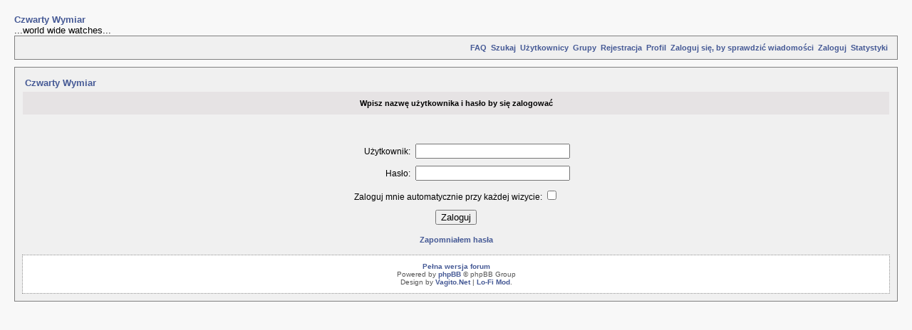

--- FILE ---
content_type: text/html
request_url: http://www.czwarty-wymiar.pl/login.php?redirect=posting.php&mode=quote&p=1301148&lofi=1
body_size: 1474
content:
<!DOCTYPE html PUBLIC "-//W3C//DTD XHTML 1.0 Transitional//EN"  
   "http://www.w3.org/TR/xhtml1/DTD/xhtml1-transitional.dtd">  
<html xmlns="http://www.w3.org/1999/xhtml" dir="ltr">  
<head>  
<meta http-equiv="Content-Type" content="text/html; charset=iso-8859-2">  
<meta http-equiv="Content-Style-Type" content="text/css">
<meta name="author" content="http://www.vagito.net" />
<link rel="stylesheet" href="templates/subSilver/lofi/lofi.css" type="text/css" />
<meta name="description" content="Zaloguj">
<meta name="keywords" content="Zaloguj">
<meta name="robots" content="index,follow">
<title>Zaloguj</title>
</head>  
<body> 
<div id="wrapper">  
	<div id="navigation">  
   		<b><a href="index.php" class="nav" >Czwarty Wymiar</a></b><br>
		...world wide watches...	</div>
	<div class="nav_toolbar">
		<a href="portal.php"></a>&nbsp;
		<a href="calendar.php"></a>&nbsp;
		<a href="faq.php">FAQ</a>&nbsp;
		<a href="search.php">Szukaj</a>&nbsp;
		<a href="memberlist.php">Użytkownicy</a>&nbsp; 
		<a href="groupcp.php">Grupy</a>&nbsp; 
				<a href="profile.php?mode=register">Rejestracja</a></span>&nbsp;
				<a href="profile.php?mode=editprofile">Profil</a>&nbsp;
		<a href="privmsg.php?folder=inbox">Zaloguj&nbsp;się,&nbsp;by&nbsp;sprawdzić&nbsp;wiadomości</a>&nbsp; 
		<a href="login.php">Zaloguj</a>&nbsp;
		<a href="statistics.php">Statystyki</a>&nbsp;
	</div>  
   <div class="content" id="content">  
<form action="login.php" method="post" target="_top">
<table width="100%" cellspacing="2" cellpadding="2" border="0" align="center">
	<tr>
		<td align="left" class="nav"><a href="index.php" class="nav">Czwarty Wymiar</a></td>
	</tr>
</table>

<table width="100%" cellpadding="4" cellspacing="1" border="0" class="forumline" align="center">
	<tr>
		<th height="25" class="thHead" nowrap="nowrap">Wpisz nazwę użytkownika i hasło by się zalogować</th>
	</tr>
	<tr>
		<td class="row1">
			<table border="0" cellpadding="3" cellspacing="1" width="100%">
				<tr>
					<td colspan="2" align="center">&nbsp;</td>
				</tr>
				<tr>
					<td width="45%" align="right"><span class="gen">Użytkownik:</span></td>
					<td><input type="text" name="username" size="25" maxlength="40" value="" class="post2" id="focus" onFocus="Active(this)" onBlur="NotActive(this)" /></td>
				</tr>
				<tr>
					<td align="right"><span class="gen">Hasło:</span></td>
					<td><input type="password" name="password" size="25" maxlength="25" class="post2" onFocus="Active(this)" onBlur="NotActive(this)" /></td>
				</tr>
								<tr align="center">
					<td colspan="2"><span class="gen">Zaloguj mnie automatycznie przy każdej wizycie: <input type="checkbox" name="autologin" /></span></td>
				</tr>
								<tr align="center">
					<td colspan="2"><input type="hidden" name="redirect" value="posting.php?mode=quote&p=1301148&lofi=1" /><input type="submit" name="login" class="mainoption" value="Zaloguj" /></td>
				</tr>
				<tr align="center">
					<td colspan="2"><span class="gensmall"><a href="profile.php?mode=sendpassword" class="gensmall">Zapomniałem hasła</a></span></td>
				</tr>
			</table>
		</td>
	</tr>
</table>
</form><div class="whosonline" align="center">
	<span class="copyright"></span>
	<a href="login.php?redirect=posting.php&mode=quote&p=1301148&lofi=1&lofi=0">Pełna wersja forum</a><br />  
	Powered by <a href="http://www.phpbb.com/" target="_phpbb">phpBB</a>  &copy; phpBB Group<br />  
	Design by <a href="http://www.vagito.net" target="_blank">Vagito.Net</a> | <a href="http://www.vagito.net/lo-fi-mod-vt3.html" target="_blank">Lo-Fi Mod</a>.<br />  
</div>
</div><!-- content -->  
</div><!-- wrapper -->  
</body>  
</html>  

--- FILE ---
content_type: text/css
request_url: http://www.czwarty-wymiar.pl/templates/subSilver/lofi/lofi.css
body_size: 852
content:
a{
	font-weight:bold;
	text-decoration:none;
	color: #455995;
}
a:visited {
	 		color: #303F6B; 
	 		}
a:hover, a:active { color: #FF1010; }

body
{ 

	background-color: #F8F8F8;
	color: #000;
	font-family: Verdana, Tahoma, Arial, Trebuchet MS, Sans-Serif;
	font-size: 13px;
	margin: 20px;
	padding: 0px;
}

.content
{
	background: #F0F0F0;
	padding: 10px;
	margin-top:10px;
	border:1px solid gray;
}

.nav
{
	font-size: 13px;
	font-weight: bold;
}

.nav_toolbar
{
	background: #F0F0F0;
	border:1px solid gray;
	padding: 10px;
	text-align: right;
	font-size: 11px;
	font-weight: bold;

}
.desc
{
	color: #555;
	font-size: 10px;
}

.index
{
	background: #FFFFFF;
	padding: 10px;
	margin-top:10px;
	border:1px dotted gray;
}



.forumline th {
	background-color: #E6E3E4;
	font-weight: bold;
	font-size: 11px;
	height: 24px;
	
	white-space: nowrap;
}
.forumline td {
	font-size: 11px;
	height: 24px;
	
}
.row1, .row2, .row3, .row4,{
	background-color: #F8F8F8;
	border: solid 1px #FFF;
	border-right-color: #D6D6D6;
	border-bottom-color: #D6D6D6;
	text-align: left;
}
.genmed
{
	color: #555;
	font-size: 12px;
	}
.gen
{font-size: 12px;}





div.whosonline
{
	background: #FFFFFF;
	border: dotted 1px #888; 
	color: #555;
	font-size: 10px;
	padding:10px;
}
	
div.signature  { 
	background: #FFFFFF;
	border: none; 
	padding: 5px; 
}


	
.posttopbar
{
	background-color: #E6E3E4;
	padding: 6px;
}

.postname
{
	font-weight: bold;
	font-size: 0.9em;
	width: auto;
	float:left;
	margin-top:-3px;
}

.postinfo
{
	font-size: 0.8em;
	width: auto;
	float:left;
}

.postdate
{
	width:auto;
	font-size: 0.8em;
	color: #555;
	text-align:right;
}

.postedit
{
	width:auto;
	font-size: 0.8em;
	text-align:right;
}

.postwrapper
{
	border:1px solid #E6E3E4;
	padding:1px;
	margin-bottom: 15px;
}
.postcontent
{
	padding: 6px;
	font-size: 13px;
}

.quote {
	color: #444;
	display: block;
	margin: 5px 20px;
	width: auto;
	border: solid 1px #D0D0D0;
	background: #FFF;
	padding: 5px;
	font-size: 11px;
}


.code {
	color: #444;
	display: block;
	margin: 5px 20px;
	width: auto;
	border: solid 1px #D0D0D0;
	background-color: #FFF;
	padding: 5px;
	font-size: 12px;
		font-family: 'Courier New', sans-serif; color: #226622;
}


ul.posts {
 list-style-type: none; 
 margin: 0; 
 }

li.post { 
	border: solid 1px #999; 
	padding: 5px; margin-top: 5px; 
	background-color: #F8F8F8; 
	list-style-type: none;
	}

.pagination{
	text-align: right;
	font-size: 10px;
}

